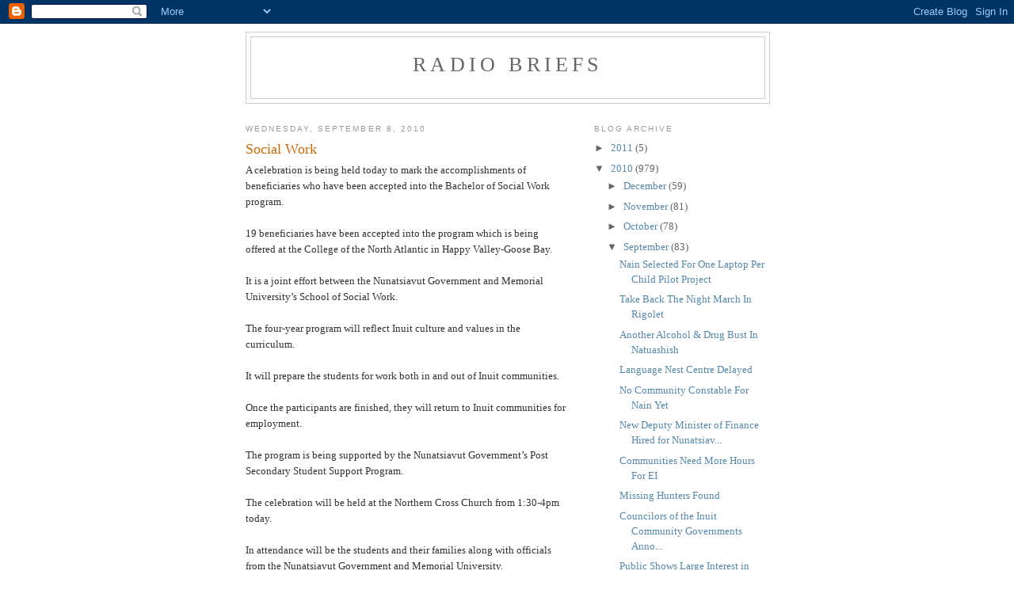

--- FILE ---
content_type: text/html; charset=UTF-8
request_url: https://610ckok.blogspot.com/2010/09/social-work.html
body_size: 9982
content:
<!DOCTYPE html>
<html dir='ltr'>
<head>
<link href='https://www.blogger.com/static/v1/widgets/2944754296-widget_css_bundle.css' rel='stylesheet' type='text/css'/>
<meta content='text/html; charset=UTF-8' http-equiv='Content-Type'/>
<meta content='blogger' name='generator'/>
<link href='https://610ckok.blogspot.com/favicon.ico' rel='icon' type='image/x-icon'/>
<link href='http://610ckok.blogspot.com/2010/09/social-work.html' rel='canonical'/>
<link rel="alternate" type="application/atom+xml" title="Radio Briefs - Atom" href="https://610ckok.blogspot.com/feeds/posts/default" />
<link rel="alternate" type="application/rss+xml" title="Radio Briefs - RSS" href="https://610ckok.blogspot.com/feeds/posts/default?alt=rss" />
<link rel="service.post" type="application/atom+xml" title="Radio Briefs - Atom" href="https://www.blogger.com/feeds/593843782254894089/posts/default" />

<link rel="alternate" type="application/atom+xml" title="Radio Briefs - Atom" href="https://610ckok.blogspot.com/feeds/4765492963849842333/comments/default" />
<!--Can't find substitution for tag [blog.ieCssRetrofitLinks]-->
<meta content='http://610ckok.blogspot.com/2010/09/social-work.html' property='og:url'/>
<meta content='Social Work' property='og:title'/>
<meta content='A celebration is being held today to mark the accomplishments of beneficiaries who have been accepted into the Bachelor of Social Work progr...' property='og:description'/>
<title>Radio Briefs: Social Work</title>
<style id='page-skin-1' type='text/css'><!--
/*
-----------------------------------------------
Blogger Template Style
Name:     Minima
Date:     26 Feb 2004
Updated by: Blogger Team
----------------------------------------------- */
/* Use this with templates/template-twocol.html */
body {
background:#ffffff;
margin:0;
color:#333333;
font:x-small Georgia Serif;
font-size/* */:/**/small;
font-size: /**/small;
text-align: center;
}
a:link {
color:#5588aa;
text-decoration:none;
}
a:visited {
color:#999999;
text-decoration:none;
}
a:hover {
color:#cc6600;
text-decoration:underline;
}
a img {
border-width:0;
}
/* Header
-----------------------------------------------
*/
#header-wrapper {
width:660px;
margin:0 auto 10px;
border:1px solid #cccccc;
}
#header-inner {
background-position: center;
margin-left: auto;
margin-right: auto;
}
#header {
margin: 5px;
border: 1px solid #cccccc;
text-align: center;
color:#666666;
}
#header h1 {
margin:5px 5px 0;
padding:15px 20px .25em;
line-height:1.2em;
text-transform:uppercase;
letter-spacing:.2em;
font: normal normal 200% Georgia, Serif;
}
#header a {
color:#666666;
text-decoration:none;
}
#header a:hover {
color:#666666;
}
#header .description {
margin:0 5px 5px;
padding:0 20px 15px;
max-width:700px;
text-transform:uppercase;
letter-spacing:.2em;
line-height: 1.4em;
font: normal normal 78% 'Trebuchet MS', Trebuchet, Arial, Verdana, Sans-serif;
color: #999999;
}
#header img {
margin-left: auto;
margin-right: auto;
}
/* Outer-Wrapper
----------------------------------------------- */
#outer-wrapper {
width: 660px;
margin:0 auto;
padding:10px;
text-align:left;
font: normal normal 100% Georgia, Serif;
}
#main-wrapper {
width: 410px;
float: left;
word-wrap: break-word; /* fix for long text breaking sidebar float in IE */
overflow: hidden;     /* fix for long non-text content breaking IE sidebar float */
}
#sidebar-wrapper {
width: 220px;
float: right;
word-wrap: break-word; /* fix for long text breaking sidebar float in IE */
overflow: hidden;      /* fix for long non-text content breaking IE sidebar float */
}
/* Headings
----------------------------------------------- */
h2 {
margin:1.5em 0 .75em;
font:normal normal 78% 'Trebuchet MS',Trebuchet,Arial,Verdana,Sans-serif;
line-height: 1.4em;
text-transform:uppercase;
letter-spacing:.2em;
color:#999999;
}
/* Posts
-----------------------------------------------
*/
h2.date-header {
margin:1.5em 0 .5em;
}
.post {
margin:.5em 0 1.5em;
border-bottom:1px dotted #cccccc;
padding-bottom:1.5em;
}
.post h3 {
margin:.25em 0 0;
padding:0 0 4px;
font-size:140%;
font-weight:normal;
line-height:1.4em;
color:#cc6600;
}
.post h3 a, .post h3 a:visited, .post h3 strong {
display:block;
text-decoration:none;
color:#cc6600;
font-weight:normal;
}
.post h3 strong, .post h3 a:hover {
color:#333333;
}
.post-body {
margin:0 0 .75em;
line-height:1.6em;
}
.post-body blockquote {
line-height:1.3em;
}
.post-footer {
margin: .75em 0;
color:#999999;
text-transform:uppercase;
letter-spacing:.1em;
font: normal normal 78% 'Trebuchet MS', Trebuchet, Arial, Verdana, Sans-serif;
line-height: 1.4em;
}
.comment-link {
margin-left:.6em;
}
.post img, table.tr-caption-container {
padding:4px;
border:1px solid #cccccc;
}
.tr-caption-container img {
border: none;
padding: 0;
}
.post blockquote {
margin:1em 20px;
}
.post blockquote p {
margin:.75em 0;
}
/* Comments
----------------------------------------------- */
#comments h4 {
margin:1em 0;
font-weight: bold;
line-height: 1.4em;
text-transform:uppercase;
letter-spacing:.2em;
color: #999999;
}
#comments-block {
margin:1em 0 1.5em;
line-height:1.6em;
}
#comments-block .comment-author {
margin:.5em 0;
}
#comments-block .comment-body {
margin:.25em 0 0;
}
#comments-block .comment-footer {
margin:-.25em 0 2em;
line-height: 1.4em;
text-transform:uppercase;
letter-spacing:.1em;
}
#comments-block .comment-body p {
margin:0 0 .75em;
}
.deleted-comment {
font-style:italic;
color:gray;
}
#blog-pager-newer-link {
float: left;
}
#blog-pager-older-link {
float: right;
}
#blog-pager {
text-align: center;
}
.feed-links {
clear: both;
line-height: 2.5em;
}
/* Sidebar Content
----------------------------------------------- */
.sidebar {
color: #666666;
line-height: 1.5em;
}
.sidebar ul {
list-style:none;
margin:0 0 0;
padding:0 0 0;
}
.sidebar li {
margin:0;
padding-top:0;
padding-right:0;
padding-bottom:.25em;
padding-left:15px;
text-indent:-15px;
line-height:1.5em;
}
.sidebar .widget, .main .widget {
border-bottom:1px dotted #cccccc;
margin:0 0 1.5em;
padding:0 0 1.5em;
}
.main .Blog {
border-bottom-width: 0;
}
/* Profile
----------------------------------------------- */
.profile-img {
float: left;
margin-top: 0;
margin-right: 5px;
margin-bottom: 5px;
margin-left: 0;
padding: 4px;
border: 1px solid #cccccc;
}
.profile-data {
margin:0;
text-transform:uppercase;
letter-spacing:.1em;
font: normal normal 78% 'Trebuchet MS', Trebuchet, Arial, Verdana, Sans-serif;
color: #999999;
font-weight: bold;
line-height: 1.6em;
}
.profile-datablock {
margin:.5em 0 .5em;
}
.profile-textblock {
margin: 0.5em 0;
line-height: 1.6em;
}
.profile-link {
font: normal normal 78% 'Trebuchet MS', Trebuchet, Arial, Verdana, Sans-serif;
text-transform: uppercase;
letter-spacing: .1em;
}
/* Footer
----------------------------------------------- */
#footer {
width:660px;
clear:both;
margin:0 auto;
padding-top:15px;
line-height: 1.6em;
text-transform:uppercase;
letter-spacing:.1em;
text-align: center;
}

--></style>
<link href='https://www.blogger.com/dyn-css/authorization.css?targetBlogID=593843782254894089&amp;zx=0180375a-04bb-4106-9f48-fd3844f31247' media='none' onload='if(media!=&#39;all&#39;)media=&#39;all&#39;' rel='stylesheet'/><noscript><link href='https://www.blogger.com/dyn-css/authorization.css?targetBlogID=593843782254894089&amp;zx=0180375a-04bb-4106-9f48-fd3844f31247' rel='stylesheet'/></noscript>
<meta name='google-adsense-platform-account' content='ca-host-pub-1556223355139109'/>
<meta name='google-adsense-platform-domain' content='blogspot.com'/>

</head>
<body>
<div class='navbar section' id='navbar'><div class='widget Navbar' data-version='1' id='Navbar1'><script type="text/javascript">
    function setAttributeOnload(object, attribute, val) {
      if(window.addEventListener) {
        window.addEventListener('load',
          function(){ object[attribute] = val; }, false);
      } else {
        window.attachEvent('onload', function(){ object[attribute] = val; });
      }
    }
  </script>
<div id="navbar-iframe-container"></div>
<script type="text/javascript" src="https://apis.google.com/js/platform.js"></script>
<script type="text/javascript">
      gapi.load("gapi.iframes:gapi.iframes.style.bubble", function() {
        if (gapi.iframes && gapi.iframes.getContext) {
          gapi.iframes.getContext().openChild({
              url: 'https://www.blogger.com/navbar/593843782254894089?po\x3d4765492963849842333\x26origin\x3dhttps://610ckok.blogspot.com',
              where: document.getElementById("navbar-iframe-container"),
              id: "navbar-iframe"
          });
        }
      });
    </script><script type="text/javascript">
(function() {
var script = document.createElement('script');
script.type = 'text/javascript';
script.src = '//pagead2.googlesyndication.com/pagead/js/google_top_exp.js';
var head = document.getElementsByTagName('head')[0];
if (head) {
head.appendChild(script);
}})();
</script>
</div></div>
<div id='outer-wrapper'><div id='wrap2'>
<!-- skip links for text browsers -->
<span id='skiplinks' style='display:none;'>
<a href='#main'>skip to main </a> |
      <a href='#sidebar'>skip to sidebar</a>
</span>
<div id='header-wrapper'>
<div class='header section' id='header'><div class='widget Header' data-version='1' id='Header1'>
<div id='header-inner'>
<div class='titlewrapper'>
<h1 class='title'>
<a href='https://610ckok.blogspot.com/'>
Radio Briefs
</a>
</h1>
</div>
<div class='descriptionwrapper'>
<p class='description'><span>
</span></p>
</div>
</div>
</div></div>
</div>
<div id='content-wrapper'>
<div id='crosscol-wrapper' style='text-align:center'>
<div class='crosscol no-items section' id='crosscol'></div>
</div>
<div id='main-wrapper'>
<div class='main section' id='main'><div class='widget Blog' data-version='1' id='Blog1'>
<div class='blog-posts hfeed'>

          <div class="date-outer">
        
<h2 class='date-header'><span>Wednesday, September 8, 2010</span></h2>

          <div class="date-posts">
        
<div class='post-outer'>
<div class='post hentry uncustomized-post-template' itemprop='blogPost' itemscope='itemscope' itemtype='http://schema.org/BlogPosting'>
<meta content='593843782254894089' itemprop='blogId'/>
<meta content='4765492963849842333' itemprop='postId'/>
<a name='4765492963849842333'></a>
<h3 class='post-title entry-title' itemprop='name'>
Social Work
</h3>
<div class='post-header'>
<div class='post-header-line-1'></div>
</div>
<div class='post-body entry-content' id='post-body-4765492963849842333' itemprop='description articleBody'>
A celebration is being held today to mark the accomplishments of beneficiaries who have been accepted into the Bachelor of Social Work program.<br /><br />19 beneficiaries have been accepted into the program which is being offered at the College of the North Atlantic in Happy Valley-Goose Bay.<br /><br />It is a joint effort between the Nunatsiavut Government and Memorial University&#8217;s School of Social Work.<br /><br />The four-year program will reflect Inuit culture and values in the curriculum.<br /><br />It will prepare the students for work both in and out of Inuit communities.<br /><br />Once the participants are finished, they will return to Inuit communities for employment.<br /><br />The program is being supported by the Nunatsiavut Government&#8217;s Post Secondary Student Support Program.<br /><br />The celebration will be held at the Northern Cross Church from 1:30-4pm today.<br /><br />In attendance will be the students and their families along with officials from the Nunatsiavut Government and Memorial University.<br /><br />Inuit elders will also be on hand to mark the special occasion.
<div style='clear: both;'></div>
</div>
<div class='post-footer'>
<div class='post-footer-line post-footer-line-1'>
<span class='post-author vcard'>
Posted by
<span class='fn' itemprop='author' itemscope='itemscope' itemtype='http://schema.org/Person'>
<meta content='https://www.blogger.com/profile/16295999443077209390' itemprop='url'/>
<a class='g-profile' href='https://www.blogger.com/profile/16295999443077209390' rel='author' title='author profile'>
<span itemprop='name'>Radio Producer</span>
</a>
</span>
</span>
<span class='post-timestamp'>
at
<meta content='http://610ckok.blogspot.com/2010/09/social-work.html' itemprop='url'/>
<a class='timestamp-link' href='https://610ckok.blogspot.com/2010/09/social-work.html' rel='bookmark' title='permanent link'><abbr class='published' itemprop='datePublished' title='2010-09-08T09:52:00-07:00'>9:52&#8239;AM</abbr></a>
</span>
<span class='post-comment-link'>
</span>
<span class='post-icons'>
<span class='item-control blog-admin pid-585709325'>
<a href='https://www.blogger.com/post-edit.g?blogID=593843782254894089&postID=4765492963849842333&from=pencil' title='Edit Post'>
<img alt='' class='icon-action' height='18' src='https://resources.blogblog.com/img/icon18_edit_allbkg.gif' width='18'/>
</a>
</span>
</span>
<div class='post-share-buttons goog-inline-block'>
</div>
</div>
<div class='post-footer-line post-footer-line-2'>
<span class='post-labels'>
</span>
</div>
<div class='post-footer-line post-footer-line-3'>
<span class='post-location'>
</span>
</div>
</div>
</div>
<div class='comments' id='comments'>
<a name='comments'></a>
<h4>No comments:</h4>
<div id='Blog1_comments-block-wrapper'>
<dl class='avatar-comment-indent' id='comments-block'>
</dl>
</div>
<p class='comment-footer'>
<div class='comment-form'>
<a name='comment-form'></a>
<h4 id='comment-post-message'>Post a Comment</h4>
<p>
</p>
<a href='https://www.blogger.com/comment/frame/593843782254894089?po=4765492963849842333&hl=en&saa=85391&origin=https://610ckok.blogspot.com' id='comment-editor-src'></a>
<iframe allowtransparency='true' class='blogger-iframe-colorize blogger-comment-from-post' frameborder='0' height='410px' id='comment-editor' name='comment-editor' src='' width='100%'></iframe>
<script src='https://www.blogger.com/static/v1/jsbin/2830521187-comment_from_post_iframe.js' type='text/javascript'></script>
<script type='text/javascript'>
      BLOG_CMT_createIframe('https://www.blogger.com/rpc_relay.html');
    </script>
</div>
</p>
</div>
</div>

        </div></div>
      
</div>
<div class='blog-pager' id='blog-pager'>
<span id='blog-pager-newer-link'>
<a class='blog-pager-newer-link' href='https://610ckok.blogspot.com/2010/09/students-registering-for-classes-today.html' id='Blog1_blog-pager-newer-link' title='Newer Post'>Newer Post</a>
</span>
<span id='blog-pager-older-link'>
<a class='blog-pager-older-link' href='https://610ckok.blogspot.com/2010/09/moose-licences.html' id='Blog1_blog-pager-older-link' title='Older Post'>Older Post</a>
</span>
<a class='home-link' href='https://610ckok.blogspot.com/'>Home</a>
</div>
<div class='clear'></div>
<div class='post-feeds'>
<div class='feed-links'>
Subscribe to:
<a class='feed-link' href='https://610ckok.blogspot.com/feeds/4765492963849842333/comments/default' target='_blank' type='application/atom+xml'>Post Comments (Atom)</a>
</div>
</div>
</div></div>
</div>
<div id='sidebar-wrapper'>
<div class='sidebar section' id='sidebar'><div class='widget BlogArchive' data-version='1' id='BlogArchive1'>
<h2>Blog Archive</h2>
<div class='widget-content'>
<div id='ArchiveList'>
<div id='BlogArchive1_ArchiveList'>
<ul class='hierarchy'>
<li class='archivedate collapsed'>
<a class='toggle' href='javascript:void(0)'>
<span class='zippy'>

        &#9658;&#160;
      
</span>
</a>
<a class='post-count-link' href='https://610ckok.blogspot.com/2011/'>
2011
</a>
<span class='post-count' dir='ltr'>(5)</span>
<ul class='hierarchy'>
<li class='archivedate collapsed'>
<a class='toggle' href='javascript:void(0)'>
<span class='zippy'>

        &#9658;&#160;
      
</span>
</a>
<a class='post-count-link' href='https://610ckok.blogspot.com/2011/01/'>
January
</a>
<span class='post-count' dir='ltr'>(5)</span>
</li>
</ul>
</li>
</ul>
<ul class='hierarchy'>
<li class='archivedate expanded'>
<a class='toggle' href='javascript:void(0)'>
<span class='zippy toggle-open'>

        &#9660;&#160;
      
</span>
</a>
<a class='post-count-link' href='https://610ckok.blogspot.com/2010/'>
2010
</a>
<span class='post-count' dir='ltr'>(979)</span>
<ul class='hierarchy'>
<li class='archivedate collapsed'>
<a class='toggle' href='javascript:void(0)'>
<span class='zippy'>

        &#9658;&#160;
      
</span>
</a>
<a class='post-count-link' href='https://610ckok.blogspot.com/2010/12/'>
December
</a>
<span class='post-count' dir='ltr'>(59)</span>
</li>
</ul>
<ul class='hierarchy'>
<li class='archivedate collapsed'>
<a class='toggle' href='javascript:void(0)'>
<span class='zippy'>

        &#9658;&#160;
      
</span>
</a>
<a class='post-count-link' href='https://610ckok.blogspot.com/2010/11/'>
November
</a>
<span class='post-count' dir='ltr'>(81)</span>
</li>
</ul>
<ul class='hierarchy'>
<li class='archivedate collapsed'>
<a class='toggle' href='javascript:void(0)'>
<span class='zippy'>

        &#9658;&#160;
      
</span>
</a>
<a class='post-count-link' href='https://610ckok.blogspot.com/2010/10/'>
October
</a>
<span class='post-count' dir='ltr'>(78)</span>
</li>
</ul>
<ul class='hierarchy'>
<li class='archivedate expanded'>
<a class='toggle' href='javascript:void(0)'>
<span class='zippy toggle-open'>

        &#9660;&#160;
      
</span>
</a>
<a class='post-count-link' href='https://610ckok.blogspot.com/2010/09/'>
September
</a>
<span class='post-count' dir='ltr'>(83)</span>
<ul class='posts'>
<li><a href='https://610ckok.blogspot.com/2010/09/nain-selected-for-one-laptop-per-child.html'>Nain Selected For One Laptop Per Child Pilot Project</a></li>
<li><a href='https://610ckok.blogspot.com/2010/09/take-back-night-march-in-rigolet.html'>Take Back The Night March In Rigolet</a></li>
<li><a href='https://610ckok.blogspot.com/2010/09/another-alcohol-drug-bust-in-natuashish.html'>Another Alcohol &amp; Drug Bust In Natuashish</a></li>
<li><a href='https://610ckok.blogspot.com/2010/09/language-nest-centre-delayed.html'>Language Nest Centre Delayed</a></li>
<li><a href='https://610ckok.blogspot.com/2010/09/no-community-constable-for-nain-yet.html'>No Community Constable For Nain Yet</a></li>
<li><a href='https://610ckok.blogspot.com/2010/09/new-deputy-minister-of-finance-hired.html'>New Deputy Minister of Finance Hired for Nunatsiav...</a></li>
<li><a href='https://610ckok.blogspot.com/2010/09/communities-need-more-hours-for-ei.html'>Communities Need More Hours For EI</a></li>
<li><a href='https://610ckok.blogspot.com/2010/09/missing-hunters-found.html'>Missing Hunters Found</a></li>
<li><a href='https://610ckok.blogspot.com/2010/09/councilors-of-inuit-community.html'>Councilors of the Inuit Community Governments Anno...</a></li>
<li><a href='https://610ckok.blogspot.com/2010/09/public-shows-large-interest-in-nain.html'>Public Shows Large Interest in Nain Community Enha...</a></li>
<li><a href='https://610ckok.blogspot.com/2010/09/from-sportsmeet-to-regionals.html'>From Sportsmeet to Regionals</a></li>
<li><a href='https://610ckok.blogspot.com/2010/09/labrador-interpretation-centre-to-host.html'>Labrador Interpretation Centre to Host New Exhibit</a></li>
<li><a href='https://610ckok.blogspot.com/2010/09/deligates-selected-to-attend-provincial.html'>Delagates Selected to Attend Provincial Board of t...</a></li>
<li><a href='https://610ckok.blogspot.com/2010/09/nain-bids-farewell-to-valued-member-of.html'>Nain Bids Farewell to Valued Member of the Community</a></li>
<li><a href='https://610ckok.blogspot.com/2010/09/torngat-fishery-season-in-review.html'>Torngat Fishery Season In Review</a></li>
<li><a href='https://610ckok.blogspot.com/2010/09/usw-vale-negotiations-postponed.html'>USW &amp; Vale Negotiations Postponed</a></li>
<li><a href='https://610ckok.blogspot.com/2010/09/new-aliant-tower.html'>New Aliant Tower</a></li>
<li><a href='https://610ckok.blogspot.com/2010/09/hopedale-claims-top-spot-at2010-fall.html'>Hopedale Claims Top Spot at2010 Fall Sportsmeet</a></li>
<li><a href='https://610ckok.blogspot.com/2010/09/them-days-open-house.html'>Them Days Open House</a></li>
<li><a href='https://610ckok.blogspot.com/2010/09/2010-fall-sportsmeet.html'>2010 Fall Sportsmeet</a></li>
<li><a href='https://610ckok.blogspot.com/2010/09/nicg-applying-for-community-enhancement.html'>NICG applying for Community Enhancement Project</a></li>
<li><a href='https://610ckok.blogspot.com/2010/09/councillor-nominations.html'>Councillor Nominations</a></li>
<li><a href='https://610ckok.blogspot.com/2010/09/vehicle-and-cottage-b-in-happy-valley.html'>Vehicle and Cottage B&amp;E in Happy Valley-Goose Bay</a></li>
<li><a href='https://610ckok.blogspot.com/2010/09/2010-english-river-fish-count.html'>2010 English River fish count</a></li>
<li><a href='https://610ckok.blogspot.com/2010/09/usw-and-vale-negotiations-ongong.html'>USW and Vale negotiations ongong</a></li>
<li><a href='https://610ckok.blogspot.com/2010/09/cyfs-activity-increases-in-nain.html'>CYFS activity increases in Nain</a></li>
<li><a href='https://610ckok.blogspot.com/2010/09/sikimiut-constructs-facility-at-base.html'>Sikimiut constructs facility at Base Camp</a></li>
<li><a href='https://610ckok.blogspot.com/2010/09/patty-pottle-discusses-progress-of.html'>Patty Pottle Discusses Progress of Aboriginal Wome...</a></li>
<li><a href='https://610ckok.blogspot.com/2010/09/negotitations-enter-day-four.html'>Negotitations Enter Day Four</a></li>
<li><a href='https://610ckok.blogspot.com/2010/09/nunatsiavut-hunters-calling-for-higher.html'>Nunatsiavut Hunters Calling for Higher Polar Bear ...</a></li>
<li><a href='https://610ckok.blogspot.com/2010/09/2010-fall-sports-meet-begins-tomorrow.html'>2010 Fall Sports Meet Begins Tomorrow</a></li>
<li><a href='https://610ckok.blogspot.com/2010/09/pauktuutit-searching-for-employees.html'>Pauktuutit Searching for Employees With New Projec...</a></li>
<li><a href='https://610ckok.blogspot.com/2010/09/newly-elected-nunatsiavut-assembly.html'>Newly-Elected Nunatsiavut Assembly Members Taking ...</a></li>
<li><a href='https://610ckok.blogspot.com/2010/09/negotiations-continue-between-vale-and.html'>Negotiations Continue Between Vale and United Stee...</a></li>
<li><a href='https://610ckok.blogspot.com/2010/09/site-chosen-for-repatriation-of-inuit.html'>Site Chosen for Repatriation of Inuit Remains</a></li>
<li><a href='https://610ckok.blogspot.com/2010/09/talks-continue-between-usw-and-vale.html'>Talks Continue Between USW and Vale</a></li>
<li><a href='https://610ckok.blogspot.com/2010/09/cruise-north-cleaning-up-sites-in.html'>Cruise North Cleaning-Up Sites in Torngat Mountains</a></li>
<li><a href='https://610ckok.blogspot.com/2010/09/teacher-units-under-construction.html'>Teacher Units Under Construction</a></li>
<li><a href='https://610ckok.blogspot.com/2010/09/aboriginal-family-centre-update.html'>Aboriginal Family Centre Update</a></li>
<li><a href='https://610ckok.blogspot.com/2010/09/agreement-sees-continuation-of-inuit.html'>Agreement Sees the Continuation of Inuit Pathways ...</a></li>
<li><a href='https://610ckok.blogspot.com/2010/09/torngat-arts-and-crafts-incorporated.html'>Torngat Arts and Crafts Incorporated Calling for C...</a></li>
<li><a href='https://610ckok.blogspot.com/2010/09/united-steelworkers-and-vale-back-to.html'>United Steelworkers and Vale Back to the Table</a></li>
<li><a href='https://610ckok.blogspot.com/2010/09/new-deputy-minister-of-lands-and.html'>New Deputy Minister of Lands and Resources Hired</a></li>
<li><a href='https://610ckok.blogspot.com/2010/09/dianne-gear-declared-postville.html'>Dianne Gear Declared Postville AngajukKak Followin...</a></li>
<li><a href='https://610ckok.blogspot.com/2010/09/janine-lightfoot-discusses-jane-glassco.html'>Janine Lightfoot Discusses Jane Glassco Arctic Fel...</a></li>
<li><a href='https://610ckok.blogspot.com/2010/09/nipiit-magazine-distributed-in.html'>Nipiit Magazine Distributed in Nunatsiavut</a></li>
<li><a href='https://610ckok.blogspot.com/2010/09/mp-russell-discusses-employment.html'>MP Russell Discusses Employment Insurance Cuts</a></li>
<li><a href='https://610ckok.blogspot.com/2010/09/flavored-tobacco-banned-in-canada.html'>Flavored Tobacco Banned in Canada</a></li>
<li><a href='https://610ckok.blogspot.com/2010/09/trha-reclaims-house-in-nain.html'>TRHA Reclaims House in Nain</a></li>
<li><a href='https://610ckok.blogspot.com/2010/09/lidc-general-manager.html'>LIDC General Manager</a></li>
<li><a href='https://610ckok.blogspot.com/2010/09/winners-of-elections-determined.html'>Winners of Elections Determined</a></li>
<li><a href='https://610ckok.blogspot.com/2010/09/elections-take-place-today.html'>Elections Take Place Today</a></li>
<li><a href='https://610ckok.blogspot.com/2010/09/st-johns-friendship-centre-update.html'>St. John&#39;s Friendship Centre Update</a></li>
<li><a href='https://610ckok.blogspot.com/2010/09/sivunivut-to-hold-climate-change.html'>Sivunivut to Hold Climate Change Project</a></li>
<li><a href='https://610ckok.blogspot.com/2010/09/hvgb-drug-seizure.html'>HVGB Drug Seizure</a></li>
<li><a href='https://610ckok.blogspot.com/2010/09/postville-angajukkak-candidates-share.html'>Postville AngajukKak Candidates Share Campaigns</a></li>
<li><a href='https://610ckok.blogspot.com/2010/09/pottle-to-discuss-progress-of.html'>Pottle to Discuss Progress of Aboriginal Women dur...</a></li>
<li><a href='https://610ckok.blogspot.com/2010/09/okalakatiget-welcomes-new-board-member.html'>OKalaKatiget Welcomes New Board Member</a></li>
<li><a href='https://610ckok.blogspot.com/2010/09/no-more-preschool-at-primary-school-in.html'>No More Preschool at Primary School in Nain</a></li>
<li><a href='https://610ckok.blogspot.com/2010/09/sivunivut-and-nain-candidates-share.html'>Sivunivut and Nain Candidates Share Campaigns</a></li>
<li><a href='https://610ckok.blogspot.com/2010/09/raising-awareness-on-hepatitis-c.html'>Raising Awareness on Hepatitis C</a></li>
<li><a href='https://610ckok.blogspot.com/2010/09/rigolet-may-be-featured-in-book-with.html'>Rigolet May Be Featured in a Book with Your Help</a></li>
<li><a href='https://610ckok.blogspot.com/2010/09/nunakatiget-candidates-share-campaigns.html'>NunaKatiget Candidates Share Campaigns</a></li>
<li><a href='https://610ckok.blogspot.com/2010/09/ok-radio-fm-station.html'>OK radio FM Station</a></li>
<li><a href='https://610ckok.blogspot.com/2010/09/communities-recognize-fasd-awareness.html'>Communities Recognize FASD Awareness Day</a></li>
<li><a href='https://610ckok.blogspot.com/2010/09/hopedale-candidates-share-campaigns.html'>Hopedale Candidates Share Campaigns</a></li>
<li><a href='https://610ckok.blogspot.com/2010/09/students-registering-for-classes-today.html'>Students Registering for Classes Today</a></li>
<li><a href='https://610ckok.blogspot.com/2010/09/social-work.html'>Social Work</a></li>
<li><a href='https://610ckok.blogspot.com/2010/09/moose-licences.html'>Moose Licences</a></li>
<li><a href='https://610ckok.blogspot.com/2010/09/atv-collision-in-nain-last-week.html'>ATV Collision in Nain Last Week</a></li>
<li><a href='https://610ckok.blogspot.com/2010/09/full-agenda-for-micg-meeting.html'>Full Agenda for MICG Meeting</a></li>
<li><a href='https://610ckok.blogspot.com/2010/09/three-separate-fires-in-nain-in-one.html'>Three Separate Fires in Nain in One Night</a></li>
<li><a href='https://610ckok.blogspot.com/2010/09/makkovik-angajukkak-candidates-share.html'>Makkovik AngajukKak Candidates Share Campaigns</a></li>
<li><a href='https://610ckok.blogspot.com/2010/09/fish-plant-closing.html'>Fish Plant Closing</a></li>
<li><a href='https://610ckok.blogspot.com/2010/09/elections-held-for-nunakatiget-board.html'>Elections Held for NunaKatiget Board</a></li>
<li><a href='https://610ckok.blogspot.com/2010/09/base-camp-officially-closed-this.html'>Base Camp Officially Closed This Weekend</a></li>
<li><a href='https://610ckok.blogspot.com/2010/09/pigutsavik-registers-children.html'>Pigutsavik Registers Children</a></li>
<li><a href='https://610ckok.blogspot.com/2010/09/labrador-friendship-centre-update.html'>Labrador Friendship Centre Update</a></li>
<li><a href='https://610ckok.blogspot.com/2010/09/ott-update.html'>OTT Update</a></li>
<li><a href='https://610ckok.blogspot.com/2010/09/barbour-relieved-from-ministerial.html'>Barbour Relieved from Ministerial Duties</a></li>
<li><a href='https://610ckok.blogspot.com/2010/09/disciplinary-committee-announces.html'>Disciplinary Committee Announces Decision on Speak...</a></li>
<li><a href='https://610ckok.blogspot.com/2010/09/okalakatiget-radio-now-broadcasting-on.html'>OKâlaKatiget Radio Now Broadcasting on FM in Nain</a></li>
<li><a href='https://610ckok.blogspot.com/2010/09/vale-and-united-steelworkers-heading.html'>Vale and United Steelworkers Heading Back to Table</a></li>
</ul>
</li>
</ul>
<ul class='hierarchy'>
<li class='archivedate collapsed'>
<a class='toggle' href='javascript:void(0)'>
<span class='zippy'>

        &#9658;&#160;
      
</span>
</a>
<a class='post-count-link' href='https://610ckok.blogspot.com/2010/08/'>
August
</a>
<span class='post-count' dir='ltr'>(85)</span>
</li>
</ul>
<ul class='hierarchy'>
<li class='archivedate collapsed'>
<a class='toggle' href='javascript:void(0)'>
<span class='zippy'>

        &#9658;&#160;
      
</span>
</a>
<a class='post-count-link' href='https://610ckok.blogspot.com/2010/07/'>
July
</a>
<span class='post-count' dir='ltr'>(91)</span>
</li>
</ul>
<ul class='hierarchy'>
<li class='archivedate collapsed'>
<a class='toggle' href='javascript:void(0)'>
<span class='zippy'>

        &#9658;&#160;
      
</span>
</a>
<a class='post-count-link' href='https://610ckok.blogspot.com/2010/06/'>
June
</a>
<span class='post-count' dir='ltr'>(90)</span>
</li>
</ul>
<ul class='hierarchy'>
<li class='archivedate collapsed'>
<a class='toggle' href='javascript:void(0)'>
<span class='zippy'>

        &#9658;&#160;
      
</span>
</a>
<a class='post-count-link' href='https://610ckok.blogspot.com/2010/05/'>
May
</a>
<span class='post-count' dir='ltr'>(94)</span>
</li>
</ul>
<ul class='hierarchy'>
<li class='archivedate collapsed'>
<a class='toggle' href='javascript:void(0)'>
<span class='zippy'>

        &#9658;&#160;
      
</span>
</a>
<a class='post-count-link' href='https://610ckok.blogspot.com/2010/04/'>
April
</a>
<span class='post-count' dir='ltr'>(79)</span>
</li>
</ul>
<ul class='hierarchy'>
<li class='archivedate collapsed'>
<a class='toggle' href='javascript:void(0)'>
<span class='zippy'>

        &#9658;&#160;
      
</span>
</a>
<a class='post-count-link' href='https://610ckok.blogspot.com/2010/03/'>
March
</a>
<span class='post-count' dir='ltr'>(81)</span>
</li>
</ul>
<ul class='hierarchy'>
<li class='archivedate collapsed'>
<a class='toggle' href='javascript:void(0)'>
<span class='zippy'>

        &#9658;&#160;
      
</span>
</a>
<a class='post-count-link' href='https://610ckok.blogspot.com/2010/02/'>
February
</a>
<span class='post-count' dir='ltr'>(79)</span>
</li>
</ul>
<ul class='hierarchy'>
<li class='archivedate collapsed'>
<a class='toggle' href='javascript:void(0)'>
<span class='zippy'>

        &#9658;&#160;
      
</span>
</a>
<a class='post-count-link' href='https://610ckok.blogspot.com/2010/01/'>
January
</a>
<span class='post-count' dir='ltr'>(79)</span>
</li>
</ul>
</li>
</ul>
<ul class='hierarchy'>
<li class='archivedate collapsed'>
<a class='toggle' href='javascript:void(0)'>
<span class='zippy'>

        &#9658;&#160;
      
</span>
</a>
<a class='post-count-link' href='https://610ckok.blogspot.com/2009/'>
2009
</a>
<span class='post-count' dir='ltr'>(12)</span>
<ul class='hierarchy'>
<li class='archivedate collapsed'>
<a class='toggle' href='javascript:void(0)'>
<span class='zippy'>

        &#9658;&#160;
      
</span>
</a>
<a class='post-count-link' href='https://610ckok.blogspot.com/2009/12/'>
December
</a>
<span class='post-count' dir='ltr'>(12)</span>
</li>
</ul>
</li>
</ul>
</div>
</div>
<div class='clear'></div>
</div>
</div></div>
</div>
<!-- spacer for skins that want sidebar and main to be the same height-->
<div class='clear'>&#160;</div>
</div>
<!-- end content-wrapper -->
<div id='footer-wrapper'>
<div class='footer section' id='footer'><div class='widget Poll' data-version='1' id='Poll7'>
<h2 class='title'>Do you think there will be an alcohol ban in Nain?</h2>
<div class='widget-content'>
<iframe allowtransparency='true' frameborder='0' height='160' name='poll-widget-5642735312892606485' style='border:none; width:100%;'></iframe>
<div class='clear'></div>
</div>
</div><div class='widget Poll' data-version='1' id='Poll6'>
<h2 class='title'>If and when a new multipurpose facility in Nain is built, what do you look forward to?</h2>
<div class='widget-content'>
<iframe allowtransparency='true' frameborder='0' height='200' name='poll-widget-3512359586393282415' style='border:none; width:100%;'></iframe>
<div class='clear'></div>
</div>
</div><div class='widget Poll' data-version='1' id='Poll5'>
<h2 class='title'>How long will the strike between USW&#39;s Local 9508 and Vale last?</h2>
<div class='widget-content'>
<iframe allowtransparency='true' frameborder='0' height='180' name='poll-widget7867394343499649791' style='border:none; width:100%;'></iframe>
<div class='clear'></div>
</div>
</div><div class='widget Poll' data-version='1' id='Poll4'>
<h2 class='title'>Why do you tune into OK radio on Sunday&#39;s?</h2>
<div class='widget-content'>
<iframe allowtransparency='true' frameborder='0' height='240' name='poll-widget-8434214449693932024' style='border:none; width:100%;'></iframe>
<div class='clear'></div>
</div>
</div><div class='widget Poll' data-version='1' id='Poll3'>
<h2 class='title'>What kind of music do you like listening to on OK radio?</h2>
<div class='widget-content'>
<iframe allowtransparency='true' frameborder='0' height='180' name='poll-widget5403063052765183582' style='border:none; width:100%;'></iframe>
<div class='clear'></div>
</div>
</div><div class='widget Poll' data-version='1' id='Poll2'>
<h2 class='title'>Why do you tune into OK radio?</h2>
<div class='widget-content'>
<iframe allowtransparency='true' frameborder='0' height='200' name='poll-widget-4729832424213845907' style='border:none; width:100%;'></iframe>
<div class='clear'></div>
</div>
</div><div class='widget Poll' data-version='1' id='Poll1'>
<h2 class='title'>Do you think ULM Ordinary Member Max Blake will remain in office?</h2>
<div class='widget-content'>
<iframe allowtransparency='true' frameborder='0' height='180' name='poll-widget-2097952801163177144' style='border:none; width:100%;'></iframe>
<div class='clear'></div>
</div>
</div></div>
</div>
</div></div>
<!-- end outer-wrapper -->

<script type="text/javascript" src="https://www.blogger.com/static/v1/widgets/2028843038-widgets.js"></script>
<script type='text/javascript'>
window['__wavt'] = 'AOuZoY6Ke_m9aEGWQw_4_TgFz0E2jdzB0A:1769234989458';_WidgetManager._Init('//www.blogger.com/rearrange?blogID\x3d593843782254894089','//610ckok.blogspot.com/2010/09/social-work.html','593843782254894089');
_WidgetManager._SetDataContext([{'name': 'blog', 'data': {'blogId': '593843782254894089', 'title': 'Radio Briefs', 'url': 'https://610ckok.blogspot.com/2010/09/social-work.html', 'canonicalUrl': 'http://610ckok.blogspot.com/2010/09/social-work.html', 'homepageUrl': 'https://610ckok.blogspot.com/', 'searchUrl': 'https://610ckok.blogspot.com/search', 'canonicalHomepageUrl': 'http://610ckok.blogspot.com/', 'blogspotFaviconUrl': 'https://610ckok.blogspot.com/favicon.ico', 'bloggerUrl': 'https://www.blogger.com', 'hasCustomDomain': false, 'httpsEnabled': true, 'enabledCommentProfileImages': true, 'gPlusViewType': 'FILTERED_POSTMOD', 'adultContent': false, 'analyticsAccountNumber': '', 'encoding': 'UTF-8', 'locale': 'en', 'localeUnderscoreDelimited': 'en', 'languageDirection': 'ltr', 'isPrivate': false, 'isMobile': false, 'isMobileRequest': false, 'mobileClass': '', 'isPrivateBlog': false, 'isDynamicViewsAvailable': true, 'feedLinks': '\x3clink rel\x3d\x22alternate\x22 type\x3d\x22application/atom+xml\x22 title\x3d\x22Radio Briefs - Atom\x22 href\x3d\x22https://610ckok.blogspot.com/feeds/posts/default\x22 /\x3e\n\x3clink rel\x3d\x22alternate\x22 type\x3d\x22application/rss+xml\x22 title\x3d\x22Radio Briefs - RSS\x22 href\x3d\x22https://610ckok.blogspot.com/feeds/posts/default?alt\x3drss\x22 /\x3e\n\x3clink rel\x3d\x22service.post\x22 type\x3d\x22application/atom+xml\x22 title\x3d\x22Radio Briefs - Atom\x22 href\x3d\x22https://www.blogger.com/feeds/593843782254894089/posts/default\x22 /\x3e\n\n\x3clink rel\x3d\x22alternate\x22 type\x3d\x22application/atom+xml\x22 title\x3d\x22Radio Briefs - Atom\x22 href\x3d\x22https://610ckok.blogspot.com/feeds/4765492963849842333/comments/default\x22 /\x3e\n', 'meTag': '', 'adsenseHostId': 'ca-host-pub-1556223355139109', 'adsenseHasAds': false, 'adsenseAutoAds': false, 'boqCommentIframeForm': true, 'loginRedirectParam': '', 'view': '', 'dynamicViewsCommentsSrc': '//www.blogblog.com/dynamicviews/4224c15c4e7c9321/js/comments.js', 'dynamicViewsScriptSrc': '//www.blogblog.com/dynamicviews/6e0d22adcfa5abea', 'plusOneApiSrc': 'https://apis.google.com/js/platform.js', 'disableGComments': true, 'interstitialAccepted': false, 'sharing': {'platforms': [{'name': 'Get link', 'key': 'link', 'shareMessage': 'Get link', 'target': ''}, {'name': 'Facebook', 'key': 'facebook', 'shareMessage': 'Share to Facebook', 'target': 'facebook'}, {'name': 'BlogThis!', 'key': 'blogThis', 'shareMessage': 'BlogThis!', 'target': 'blog'}, {'name': 'X', 'key': 'twitter', 'shareMessage': 'Share to X', 'target': 'twitter'}, {'name': 'Pinterest', 'key': 'pinterest', 'shareMessage': 'Share to Pinterest', 'target': 'pinterest'}, {'name': 'Email', 'key': 'email', 'shareMessage': 'Email', 'target': 'email'}], 'disableGooglePlus': true, 'googlePlusShareButtonWidth': 0, 'googlePlusBootstrap': '\x3cscript type\x3d\x22text/javascript\x22\x3ewindow.___gcfg \x3d {\x27lang\x27: \x27en\x27};\x3c/script\x3e'}, 'hasCustomJumpLinkMessage': false, 'jumpLinkMessage': 'Read more', 'pageType': 'item', 'postId': '4765492963849842333', 'pageName': 'Social Work', 'pageTitle': 'Radio Briefs: Social Work'}}, {'name': 'features', 'data': {}}, {'name': 'messages', 'data': {'edit': 'Edit', 'linkCopiedToClipboard': 'Link copied to clipboard!', 'ok': 'Ok', 'postLink': 'Post Link'}}, {'name': 'template', 'data': {'isResponsive': false, 'isAlternateRendering': false, 'isCustom': false}}, {'name': 'view', 'data': {'classic': {'name': 'classic', 'url': '?view\x3dclassic'}, 'flipcard': {'name': 'flipcard', 'url': '?view\x3dflipcard'}, 'magazine': {'name': 'magazine', 'url': '?view\x3dmagazine'}, 'mosaic': {'name': 'mosaic', 'url': '?view\x3dmosaic'}, 'sidebar': {'name': 'sidebar', 'url': '?view\x3dsidebar'}, 'snapshot': {'name': 'snapshot', 'url': '?view\x3dsnapshot'}, 'timeslide': {'name': 'timeslide', 'url': '?view\x3dtimeslide'}, 'isMobile': false, 'title': 'Social Work', 'description': 'A celebration is being held today to mark the accomplishments of beneficiaries who have been accepted into the Bachelor of Social Work progr...', 'url': 'https://610ckok.blogspot.com/2010/09/social-work.html', 'type': 'item', 'isSingleItem': true, 'isMultipleItems': false, 'isError': false, 'isPage': false, 'isPost': true, 'isHomepage': false, 'isArchive': false, 'isLabelSearch': false, 'postId': 4765492963849842333}}]);
_WidgetManager._RegisterWidget('_NavbarView', new _WidgetInfo('Navbar1', 'navbar', document.getElementById('Navbar1'), {}, 'displayModeFull'));
_WidgetManager._RegisterWidget('_HeaderView', new _WidgetInfo('Header1', 'header', document.getElementById('Header1'), {}, 'displayModeFull'));
_WidgetManager._RegisterWidget('_BlogView', new _WidgetInfo('Blog1', 'main', document.getElementById('Blog1'), {'cmtInteractionsEnabled': false, 'lightboxEnabled': true, 'lightboxModuleUrl': 'https://www.blogger.com/static/v1/jsbin/4049919853-lbx.js', 'lightboxCssUrl': 'https://www.blogger.com/static/v1/v-css/828616780-lightbox_bundle.css'}, 'displayModeFull'));
_WidgetManager._RegisterWidget('_BlogArchiveView', new _WidgetInfo('BlogArchive1', 'sidebar', document.getElementById('BlogArchive1'), {'languageDirection': 'ltr', 'loadingMessage': 'Loading\x26hellip;'}, 'displayModeFull'));
_WidgetManager._RegisterWidget('_PollView', new _WidgetInfo('Poll7', 'footer', document.getElementById('Poll7'), {'pollid': '-5642735312892606485', 'iframeurl': '/b/poll-results?pollWidget\x3dPoll7\x26txtclr\x3d%23666666\x26lnkclr\x3d%235588aa\x26chrtclr\x3d%235588aa\x26font\x3dnormal+normal+100%25+Georgia,+Serif\x26hideq\x3dtrue\x26purl\x3dhttps://610ckok.blogspot.com/'}, 'displayModeFull'));
_WidgetManager._RegisterWidget('_PollView', new _WidgetInfo('Poll6', 'footer', document.getElementById('Poll6'), {'pollid': '-3512359586393282415', 'iframeurl': '/b/poll-results?pollWidget\x3dPoll6\x26txtclr\x3d%23666666\x26lnkclr\x3d%235588aa\x26chrtclr\x3d%235588aa\x26font\x3dnormal+normal+100%25+Georgia,+Serif\x26hideq\x3dtrue\x26purl\x3dhttps://610ckok.blogspot.com/'}, 'displayModeFull'));
_WidgetManager._RegisterWidget('_PollView', new _WidgetInfo('Poll5', 'footer', document.getElementById('Poll5'), {'pollid': '7867394343499649791', 'iframeurl': '/b/poll-results?pollWidget\x3dPoll5\x26txtclr\x3d%23666666\x26lnkclr\x3d%235588aa\x26chrtclr\x3d%235588aa\x26font\x3dnormal+normal+100%25+Georgia,+Serif\x26hideq\x3dtrue\x26purl\x3dhttps://610ckok.blogspot.com/'}, 'displayModeFull'));
_WidgetManager._RegisterWidget('_PollView', new _WidgetInfo('Poll4', 'footer', document.getElementById('Poll4'), {'pollid': '-8434214449693932024', 'iframeurl': '/b/poll-results?pollWidget\x3dPoll4\x26txtclr\x3d%23666666\x26lnkclr\x3d%235588aa\x26chrtclr\x3d%235588aa\x26font\x3dnormal+normal+100%25+Georgia,+Serif\x26hideq\x3dtrue\x26purl\x3dhttps://610ckok.blogspot.com/'}, 'displayModeFull'));
_WidgetManager._RegisterWidget('_PollView', new _WidgetInfo('Poll3', 'footer', document.getElementById('Poll3'), {'pollid': '5403063052765183582', 'iframeurl': '/b/poll-results?pollWidget\x3dPoll3\x26txtclr\x3d%23666666\x26lnkclr\x3d%235588aa\x26chrtclr\x3d%235588aa\x26font\x3dnormal+normal+100%25+Georgia,+Serif\x26hideq\x3dtrue\x26purl\x3dhttps://610ckok.blogspot.com/'}, 'displayModeFull'));
_WidgetManager._RegisterWidget('_PollView', new _WidgetInfo('Poll2', 'footer', document.getElementById('Poll2'), {'pollid': '-4729832424213845907', 'iframeurl': '/b/poll-results?pollWidget\x3dPoll2\x26txtclr\x3d%23666666\x26lnkclr\x3d%235588aa\x26chrtclr\x3d%235588aa\x26font\x3dnormal+normal+100%25+Georgia,+Serif\x26hideq\x3dtrue\x26purl\x3dhttps://610ckok.blogspot.com/'}, 'displayModeFull'));
_WidgetManager._RegisterWidget('_PollView', new _WidgetInfo('Poll1', 'footer', document.getElementById('Poll1'), {'pollid': '-2097952801163177144', 'iframeurl': '/b/poll-results?pollWidget\x3dPoll1\x26txtclr\x3d%23666666\x26lnkclr\x3d%235588aa\x26chrtclr\x3d%235588aa\x26font\x3dnormal+normal+100%25+Georgia,+Serif\x26hideq\x3dtrue\x26purl\x3dhttps://610ckok.blogspot.com/'}, 'displayModeFull'));
</script>
</body>
</html>